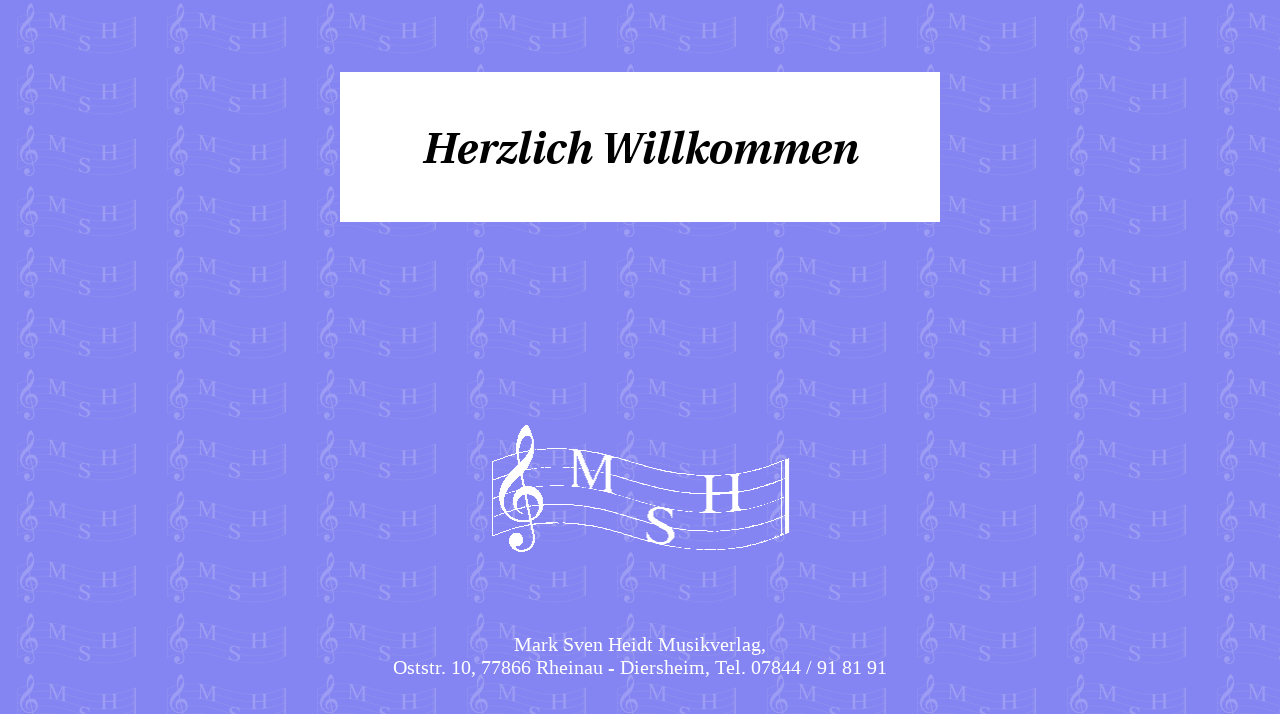

--- FILE ---
content_type: text/html
request_url: http://j-keck.net/jserv1/home.jsp;jsessionid=D31AE5524AF22832DBDCEEBDC3B44174
body_size: 879
content:





<!DOCTYPE HTML PUBLIC "-//W3C//DTD HTML 4.0 Transitional//EN">
<html>
	<head>
		<base href="http://j-keck.net/jserv1/welcome.jsp">
		<link rel="stylesheet" href='/jserv1/css/global.css;jsessionid=7464707D105342C162836D45A1E0C40F' type="text/css" title="Globales Stylesheet" />
		
		<style type="text/css">
			body {
				background-image: url('/jserv1/img/Background.gif;jsessionid=7464707D105342C162836D45A1E0C40F');
				text-align: center;
				padding: 0px; 
				margin:0px;
			}
		</style>
		
		<script language="JavaScript">
			function forward(){
				window.location.href = '/jserv1/home.jsp;jsessionid=7464707D105342C162836D45A1E0C40F';
			}
		</script>
	</head>

	<body onload="setTimeout('forward()', 5000);">
	
<!-- unsichtbare ClickBox -->
		<div style="position: absolute; top: 0px; left:0px; width:100%; height: 100%; z-index: 1000;">
			<a href="/jserv1/home.jsp;jsessionid=7464707D105342C162836D45A1E0C40F"><img src="/jserv1/img/TransparentPixel.gif;jsessionid=7464707D105342C162836D45A1E0C40F" height="100%" width="100%" border="0" title="Zum Eintreten bitte klicken" alt="Zum Eintreten bitte klicken"></a>	
		</div>

		<table border="0" style="position: absolute; top: 0px; left: 0px; width: 100%; height: 100%; z-index: 0; ">
<!-- Welcome Box -->
			<tr align="center">
				<td height="300">
					<div style="width: 600px; height: 150px; background-color: #FFFFFF; margin-top: -10px;">
						<img src="/jserv1/img/WelcomeBox.gif;jsessionid=7464707D105342C162836D45A1E0C40F" height="51" width="438" style="margin-top: 50px;">
					</div>
				</td>
			</tr>
			<tr><td></td></tr>	
<!-- logo -->
			<tr align="center">
				<td><img src="/jserv1/img/MSHLogo.gif;jsessionid=7464707D105342C162836D45A1E0C40F" height="130" width="300"></td>
			</tr>
	
	
<!-- Adresse -->
			<tr align="center" style="color: #FFFFFF; font-size: 15pt;">
				<td>Mark Sven Heidt Musikverlag, <br/>Oststr. 10, 77866 Rheinau - Diersheim, Tel. 07844 / 91 81 91</td>					
			</tr>

		</table>
	
	</body>

</html>

--- FILE ---
content_type: text/css
request_url: http://j-keck.net/jserv1/css/global.css;jsessionid=7464707D105342C162836D45A1E0C40F
body_size: 355
content:
body {
  height: 100%;
  width: 100%;
  padding: 0px;
  margin: 0px;
}

body{
   background: #8484f2;
}

.baseContent{
	position: relative; 
	margin-top: 120px; 
	margin-left: 100px;
}

.nikitaLinaTable td {
  border: 1px solid black;
  padding: 4px;
}

#counter {
	position: absolute;
	top: 0xp;
	left: 5px; 
	width: 50px; 
	text-align: center; 
	margin: auto; 
	font-size: 10pt; 
	color: #FFFFFF;
    position: expression("absolute");
    top: expression(parseInt(document.body.scrollTop + document.body.offsetHeight - 30));
}
#counter[id] {
     position: fixed;
	 bottom: 10px;      
}

		
